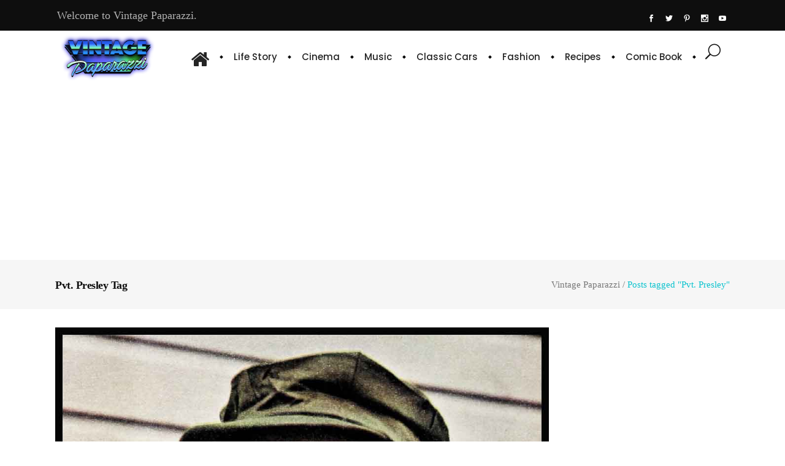

--- FILE ---
content_type: text/html; charset=utf-8
request_url: https://www.google.com/recaptcha/api2/aframe
body_size: 270
content:
<!DOCTYPE HTML><html><head><meta http-equiv="content-type" content="text/html; charset=UTF-8"></head><body><script nonce="qCYAzx4CCka5zygVQBsYXQ">/** Anti-fraud and anti-abuse applications only. See google.com/recaptcha */ try{var clients={'sodar':'https://pagead2.googlesyndication.com/pagead/sodar?'};window.addEventListener("message",function(a){try{if(a.source===window.parent){var b=JSON.parse(a.data);var c=clients[b['id']];if(c){var d=document.createElement('img');d.src=c+b['params']+'&rc='+(localStorage.getItem("rc::a")?sessionStorage.getItem("rc::b"):"");window.document.body.appendChild(d);sessionStorage.setItem("rc::e",parseInt(sessionStorage.getItem("rc::e")||0)+1);localStorage.setItem("rc::h",'1769249072529');}}}catch(b){}});window.parent.postMessage("_grecaptcha_ready", "*");}catch(b){}</script></body></html>

--- FILE ---
content_type: text/css
request_url: https://vintagepaparazzi.com/wp-content/themes/suprema/assets/css/blog.min.css?ver=f108a5709f6dc5b64f7f567aeaaf6f0a
body_size: 1707
content:
.qodef-blog-holder article{padding-bottom:20px;margin-bottom:20px}.qodef-blog-holder article:not(.format-audio) .qodef-post-image{margin-bottom:35px}.qodef-blog-holder article .qodef-post-image img{vertical-align:middle}.qodef-blog-holder article .qodef-post-text-inner>h1:not(.qodef-post-title),.qodef-blog-holder article .qodef-post-text-inner>h2:not(.qodef-post-title),.qodef-blog-holder article .qodef-post-text-inner>h3:not(.qodef-post-title),.qodef-blog-holder article .qodef-post-text-inner>h4:not(.qodef-post-title),.qodef-blog-holder article .qodef-post-text-inner>h5:not(.qodef-post-title),.qodef-blog-holder article .qodef-post-text-inner>h6:not(.qodef-post-title){margin:15px 0}.qodef-blog-holder article .qodef-blog-audio-holder{margin-bottom:34px}.qodef-blog-holder article .qodef-post-excerpt{margin-bottom:14px}.qodef-blog-holder article .qodef-post-title{margin-bottom:8px;font-size:24px}.qodef-blog-holder article.sticky .qodef-post-title a{color:#0cc3ce}.qodef-blog-holder article .qodef-post-info{margin-bottom:14px;font-family:Poppins,sans-serif;font-size:12px;color:#0cc3ce;text-transform:capitalize}.qodef-blog-holder article .qodef-post-info>div{display:inline-block;position:relative;padding-right:15px}.qodef-blog-holder article .qodef-post-info>div a{position:relative;color:#0cc3ce}.qodef-blog-holder article .qodef-post-info>div a:after{content:"";position:absolute;bottom:2px;left:0;width:100%;border-bottom:1px solid #0cc3ce}.qodef-blog-holder article .qodef-post-info>div:after{content:"/";position:absolute;right:5px;top:0}.qodef-blog-holder article .qodef-post-info>div:last-child:after{content:""}.qodef-blog-holder article .qodef-btn.qodef-btn-solid{background-color:transparent;color:#101010;font-size:14px;letter-spacing:0;text-transform:none;padding:0;line-height:35px}.qodef-blog-holder article .qodef-btn.qodef-btn-solid .qodef-btn-text{padding:0;border-right:0;-webkit-transition:color .6s cubic-bezier(0,0,.18,1);-moz-transition:color .6s cubic-bezier(0,0,.18,1);transition:color .6s cubic-bezier(0,0,.18,1);position:relative}.qodef-blog-holder article .qodef-btn.qodef-btn-solid .qodef-btn-text:after{content:'';position:absolute;bottom:8px;left:0;width:0;border-bottom:1px solid #a7a7a7;-webkit-transition:width .6s cubic-bezier(0,0,.18,1);-moz-transition:width .6s cubic-bezier(0,0,.18,1);transition:width .6s cubic-bezier(0,0,.18,1)}.qodef-blog-holder article .qodef-btn.qodef-btn-solid i,.qodef-blog-holder article .qodef-btn.qodef-btn-solid span:not(.qodef-btn-text){padding:0 0 0 8px;font-size:10px}.qodef-blog-holder article .qodef-btn.qodef-btn-solid:hover{background-color:transparent!important;color:#a7a7a7!important}.qodef-blog-holder article .qodef-btn.qodef-btn-solid:hover .qodef-btn-text:after{width:100%}.qodef-blog-holder article.format-quote .qodef-post-text{background-color:#f7f7f7;padding:35px 46px 30px}.qodef-blog-holder article.format-quote .qodef-post-info{margin-bottom:17px}.qodef-blog-holder article.format-quote .qodef-post-title h3{font-size:24px;margin-bottom:12px}.qodef-blog-holder article.format-quote .quote_author{font-family:Poppins,sans-serif;font-size:12px;color:#656565}.qodef-blog-holder article.format-link .qodef-post-text{background-color:#f7f7f7;padding:35px 46px 57px}.qodef-blog-holder article.format-link .qodef-post-info{margin-bottom:17px}.qodef-blog-holder article.format-link .qodef-post-title{font-size:24px}.qodef-blog-holder article.format-audio .mejs-container.mejs-audio{height:75px!important;background:#101010}.qodef-blog-holder article.format-audio .mejs-container .mejs-controls{box-sizing:border-box;height:75px;background:0 0;padding:0 15px}.qodef-blog-holder article.format-audio .mejs-container .mejs-controls .mejs-button{display:table;height:75px;padding-right:10px;width:36px}.qodef-blog-holder article.format-audio .mejs-controls .mejs-button button{background-repeat:no-repeat;background-position:center;display:table-cell;height:75px;width:100%;vertical-align:middle;margin:0;text-align:center;position:inherit}.qodef-blog-holder article.format-audio .mejs-controls .mejs-button button:focus{outline:0}.qodef-blog-holder article.format-audio .mejs-controls .mejs-play button{background-image:url(img/audio/play.png)}.qodef-blog-holder article.format-audio .mejs-controls .mejs-pause button{background-image:url(img/audio/pause.png)}.qodef-blog-holder article.format-audio .mejs-controls .mejs-mute button{background-image:url(img/audio/sound.png)}.qodef-blog-holder article.format-audio .mejs-controls .mejs-unmute button{background-image:url(img/audio/mute.png)}.qodef-blog-holder article.format-audio .mejs-container .mejs-controls .mejs-time{font-size:15px;color:#949494;display:table;height:75px;padding:0 10px 0 0}.qodef-blog-holder article.format-audio .mejs-time .mejs-currenttime,.qodef-blog-holder article.format-audio .mejs-time .mejs-duration{display:table-cell;width:100%;height:100%;vertical-align:middle;color:#fff;font-size:13px;letter-spacing:0}.qodef-blog-holder article.format-audio .mejs-controls .mejs-time-rail{padding:0 10px 0 0;height:75px}.qodef-blog-holder article.format-audio .mejs-controls .mejs-time-rail .mejs-time-total{position:absolute;top:50%;-webkit-transform:translateY(-50%);-moz-transform:translateY(-50%);transform:translateY(-50%);margin:0 5px}.qodef-blog-holder article.format-audio .mejs-controls .mejs-horizontal-volume-slider .mejs-horizontal-volume-total,.qodef-blog-holder article.format-audio .mejs-controls .mejs-time-rail .mejs-time-loaded,.qodef-blog-holder article.format-audio .mejs-controls .mejs-time-rail .mejs-time-total{background-color:#fff}.qodef-blog-holder article.format-audio .mejs-controls .mejs-horizontal-volume-slider .mejs-horizontal-volume-current,.qodef-blog-holder article.format-audio .mejs-controls .mejs-time-rail .mejs-time-current{background:#656565}.qodef-blog-holder article.format-audio .mejs-controls a.mejs-horizontal-volume-slider{height:75px}.qodef-blog-holder article.format-audio .mejs-controls .mejs-horizontal-volume-slider .mejs-horizontal-volume-current,.qodef-blog-holder article.format-audio .mejs-controls .mejs-horizontal-volume-slider .mejs-horizontal-volume-total{top:50%;-webkit-transform:translateY(-50%);-moz-transform:translateY(-50%);transform:translateY(-50%)}.qodef-blog-holder.qodef-blog-type-standard-whole-post article{margin-bottom:40px;padding-bottom:31px;border-bottom:1px solid #e5e5e5}.qodef-blog-holder.qodef-blog-type-standard-whole-post article.format-link,.qodef-blog-holder.qodef-blog-type-standard-whole-post article.format-quote{padding-bottom:40px}.qodef-blog-holder.qodef-blog-type-chequered article{width:25%;display:inline-block;float:left;margin-bottom:0;padding-bottom:0;opacity:0;-webkit-transition:opacity .2s ease-out;-moz-transition:opacity .2s ease-out;transition:opacity .2s ease-out}.qodef-blog-holder.qodef-blog-type-chequered article .qodef-post-content{-webkit-background-size:cover;background-size:cover;background-position:center;background-repeat:no-repeat;position:relative}.qodef-blog-holder.qodef-blog-type-chequered article .qodef-post-content .qodef-post-content-overlay{position:absolute;display:inline-block;width:100%;height:100%;top:0;left:0}.qodef-blog-holder.qodef-blog-type-chequered article .qodef-post-content-inner{padding:65px 70px 92px}.qodef-blog-holder.qodef-blog-type-chequered article.format-link .qodef-post-text,.qodef-blog-holder.qodef-blog-type-chequered article.format-quote .qodef-post-text{padding:0;background-color:transparent}.qodef-blog-holder.qodef-blog-type-chequered article .qodef-post-text{position:relative;display:table;table-layout:fixed;height:100%;width:100%}.qodef-blog-holder.qodef-blog-type-chequered article .qodef-post-text-inner{position:relative;display:table-cell;height:100%;width:100%;vertical-align:middle;text-align:center;text-align:left}.qodef-blog-holder.qodef-blog-type-chequered article .qodef-post-title{margin-bottom:10px}.qodef-blog-holder.qodef-blog-type-chequered article .qodef-post-info{margin-bottom:8px;font-weight:500}.qodef-blog-holder.qodef-blog-type-chequered article .qodef-post-excerpt{margin-top:0;margin-bottom:18px}.qodef-blog-holder.qodef-blog-type-chequered article.qodef-with-bg-image .qodef-post-content-overlay{background-color:rgba(61,61,61,.7)}.qodef-blog-holder.qodef-blog-type-chequered article.qodef-with-bg-image .qodef-post-title,.qodef-blog-holder.qodef-blog-type-chequered article.qodef-with-bg-image a{color:#fff}.qodef-blog-holder.qodef-blog-type-chequered article.qodef-with-bg-image .qodef-post-title:hover,.qodef-blog-holder.qodef-blog-type-chequered article.qodef-with-bg-image a:hover{color:#dedede}.qodef-blog-holder.qodef-blog-type-chequered article.qodef-with-bg-image .quote_author{color:#fff}.qodef-blog-holder.qodef-blog-type-chequered article.qodef-with-bg-image .qodef-post-excerpt{color:#fff}.qodef-blog-holder.qodef-blog-type-chequered article.qodef-with-bg-image .qodef-btn.qodef-btn-solid{color:#fff}.qodef-blog-holder.qodef-blog-type-chequered .qodef-load-more-ajax-pagination{display:inline-block;width:100%;text-align:center;margin:40px 0;opacity:0;-webkit-transition:opacity .2s ease-out;-moz-transition:opacity .2s ease-out;transition:opacity .2s ease-out}.qodef-blog-holder.qodef-blog-single article{margin-bottom:8px}.qodef-blog-holder.qodef-blog-single article .qodef-post-info{margin-bottom:11px}.qodef-blog-holder.qodef-blog-single article .qodef-post-info-bottom{margin-top:47px;border-bottom:1px solid #e3e3e3;padding-bottom:40px}.qodef-blog-holder.qodef-blog-single article .qodef-post-info-bottom .qodef-single-tags-holder{display:inline-block}.qodef-blog-holder.qodef-blog-single article .qodef-post-info-bottom .qodef-single-tags-holder .qodef-single-tags-title{display:inline-block}.qodef-blog-holder.qodef-blog-single article .qodef-post-info-bottom .qodef-single-tags-holder .qodef-tags{display:inline-block;font-size:15px}.qodef-blog-holder.qodef-blog-single article .qodef-post-info-bottom .qodef-single-tags-holder .qodef-tags a{position:relative}.qodef-blog-holder.qodef-blog-single article .qodef-post-info-bottom .qodef-single-tags-holder .qodef-tags a:after{content:"";width:100%;position:absolute;left:0;bottom:2px;border-bottom:1px solid}.qodef-blog-holder.qodef-blog-single article .qodef-post-info-bottom .qodef-blog-share{display:inline-block;float:right}.qodef-blog-holder.qodef-blog-single article .qodef-post-info-bottom .qodef-blog-share .qodef-social-share-holder.qodef-list ul{margin:0}.qodef-blog-holder.qodef-blog-single article .qodef-post-info-bottom .qodef-blog-share .qodef-social-share-holder.qodef-list li{margin-right:13px}.qodef-blog-holder.qodef-blog-single article .qodef-post-info-bottom .qodef-blog-share .qodef-social-share-holder.qodef-list li:last-child{margin-right:0}.qodef-blog-holder.qodef-blog-single article .qodef-post-info-bottom .qodef-blog-share .qodef-social-share-holder.qodef-list li a{font-size:18px}.qodef-blog-holder.qodef-blog-single article .qodef-post-info-bottom .qodef-blog-share .qodef-social-share-holder.qodef-list li span{color:#656565}.qodef-blog-holder.qodef-blog-single article .qodef-post-info-bottom .qodef-blog-share .qodef-social-share-holder.qodef-list li a:hover span{color:#0cc3ce}.qodef-blog-holder.qodef-blog-single article.format-quote .qodef-post-text{margin-bottom:20px}.qodef-blog-holder.qodef-blog-single article.format-link .qodef-post-text{margin-bottom:20px}.qodef-blog-infinite-scroll-button{display:none}.qodef-author-description{width:100%;display:inline-block;vertical-align:middle;margin-top:34px;padding-bottom:34px;border-bottom:1px solid #e3e3e3}.qodef-author-description .qodef-author-description-image{float:left;width:102px;margin-right:15px}.qodef-author-description .qodef-author-description-image img{vertical-align:middle}.qodef-author-description .qodef-author-description-text-holder{padding-left:117px;position:relative}.qodef-blog-single-navigation{padding-bottom:26px;border-bottom:1px solid #e3e3e3}.qodef-blog-single-navigation .qodef-blog-single-next,.qodef-blog-single-navigation .qodef-blog-single-prev{display:inline-block;font-size:25px}.qodef-blog-single-navigation .qodef-blog-single-prev{float:left}.qodef-blog-single-navigation .qodef-blog-single-next{float:right}.qodef-single-links-pages{margin-top:20px}.qodef-single-links-pages .qodef-single-links-pages-inner>a,.qodef-single-links-pages .qodef-single-links-pages-inner>span{display:inline-block;height:30px;width:30px;line-height:30px;text-align:center}.qodef-related-posts-holder{margin:24px 0;padding-bottom:35px;border-bottom:1px solid #e3e3e3}.qodef-related-posts-holder .qodef-related-posts-title{margin-bottom:20px}.qodef-related-posts-holder .qodef-related-post{width:25%;margin-right:0;display:inline-block;float:left}.qodef-related-posts-holder .qodef-related-post:nth-child(4n){margin-right:0}.qodef-related-posts-holder .qodef-related-post img{display:block}.qodef-related-posts-holder .qodef-related-post .qodef-related-post-image{margin-bottom:16px}.qodef-related-posts-holder .qodef-related-post .qodef-related-post-info,.qodef-related-posts-holder .qodef-related-post .qodef-related-post-title{margin-bottom:6px}.qodef-related-posts-holder .qodef-related-post .qodef-related-post-info{text-transform:uppercase;font-size:12px;letter-spacing:1px}.qodef-column1 .qodef-related-posts-holder .qodef-related-post,.qodef-column2 .qodef-related-posts-holder .qodef-related-post{width:33.33%;margin-right:0}.qodef-column1 .qodef-related-posts-holder .qodef-related-post:nth-child(3n),.qodef-column2 .qodef-related-posts-holder .qodef-related-post:nth-child(3n){margin-right:0}.qodef-column1 .qodef-blog-holder.qodef-blog-type-chequered article,.qodef-column2 .qodef-blog-holder.qodef-blog-type-chequered article{width:33.33%}

--- FILE ---
content_type: application/javascript; charset=utf-8
request_url: https://fundingchoicesmessages.google.com/f/AGSKWxUKX4hL3mB2MP-qUJKm6dHrkcziLBCQRJS1vgiKiJ3Df8ANAJfn5tjz7aAcjOVl8Mo5mHCmdITcC89PYXO8Dg7E2toi25eBBfjG1LEcFQte3SY68kyBU53O-uKakNk4vLc0foyNtI6K6UV8yXPDhiZ8Meh9mgrfw4gyZMdEmSCKflU_h5oWpq5yNRmx/_/iframead__728x90-/box_ad_/rotatedads2./Ad_Arub_
body_size: -1289
content:
window['7426a339-1e31-4cca-96e5-d0895c2cb325'] = true;

--- FILE ---
content_type: application/javascript; charset=utf-8
request_url: https://fundingchoicesmessages.google.com/f/AGSKWxXxKykH6RwzZeMCchF6UyP3Mr2cCvDXy022fdlZrU_8W8AKuChKD0FkOfNbJwoWyY1jNF_KpIWk7yvmxNEAqlSVvqYKT29QcyFUSFoAikgokVs_BxKQ0X86w_Hp8D-qBCpkNds30A==?fccs=W251bGwsbnVsbCxudWxsLG51bGwsbnVsbCxudWxsLFsxNzY5MjQ5MDcyLDkxMjAwMDAwMF0sbnVsbCxudWxsLG51bGwsW251bGwsWzcsNiwxMF0sbnVsbCxudWxsLG51bGwsbnVsbCxudWxsLG51bGwsbnVsbCxudWxsLG51bGwsMV0sImh0dHBzOi8vdmludGFnZXBhcGFyYXp6aS5jb20vdGlja2V0L3B2dC1wcmVzbGV5LyIsbnVsbCxbWzgsIms2MVBCam1rNk8wIl0sWzksImVuLVVTIl0sWzE5LCIyIl0sWzI0LCIiXSxbMjksImZhbHNlIl1dXQ
body_size: -176
content:
if (typeof __googlefc.fcKernelManager.run === 'function') {"use strict";this.default_ContributorServingResponseClientJs=this.default_ContributorServingResponseClientJs||{};(function(_){var window=this;
try{
var QH=function(a){this.A=_.t(a)};_.u(QH,_.J);var RH=_.ed(QH);var SH=function(a,b,c){this.B=a;this.params=b;this.j=c;this.l=_.F(this.params,4);this.o=new _.dh(this.B.document,_.O(this.params,3),new _.Qg(_.Qk(this.j)))};SH.prototype.run=function(){if(_.P(this.params,10)){var a=this.o;var b=_.eh(a);b=_.Od(b,4);_.ih(a,b)}a=_.Rk(this.j)?_.be(_.Rk(this.j)):new _.de;_.ee(a,9);_.F(a,4)!==1&&_.G(a,4,this.l===2||this.l===3?1:2);_.Fg(this.params,5)&&(b=_.O(this.params,5),_.hg(a,6,b));return a};var TH=function(){};TH.prototype.run=function(a,b){var c,d;return _.v(function(e){c=RH(b);d=(new SH(a,c,_.A(c,_.Pk,2))).run();return e.return({ia:_.L(d)})})};_.Tk(8,new TH);
}catch(e){_._DumpException(e)}
}).call(this,this.default_ContributorServingResponseClientJs);
// Google Inc.

//# sourceURL=/_/mss/boq-content-ads-contributor/_/js/k=boq-content-ads-contributor.ContributorServingResponseClientJs.en_US.k61PBjmk6O0.es5.O/d=1/exm=ad_blocking_detection_executable,kernel_loader,loader_js_executable,web_iab_us_states_signal_executable/ed=1/rs=AJlcJMztj-kAdg6DB63MlSG3pP52LjSptg/m=web_iab_tcf_v2_signal_executable
__googlefc.fcKernelManager.run('\x5b\x5b\x5b8,\x22\x5bnull,\x5b\x5bnull,null,null,\\\x22https:\/\/fundingchoicesmessages.google.com\/f\/AGSKWxVJv_D8rPMp6Ga3m6qmiR5jT0nZRBC0d0_2mDe_YXSGxQ6oXz8iPVCeWz6iwFAfSc3eQmyumZL_a9ZBwQ46lEyuQi5k9WjLO3gKE9dpv9fwzAA9LRehTUP0yvBrb5tB0rIUEvOm-A\\\\u003d\\\\u003d\\\x22\x5d,null,null,\x5bnull,null,null,\\\x22https:\/\/fundingchoicesmessages.google.com\/el\/AGSKWxV93bjIRXAhRkuHNX7GA50dIFwR-ZzxO4aI6C4oLN91mFadqz2-V0f7eHEbo9uSmkAp6c-yQxMtGfzUhAxJix4xC9zFKwaT4X6LfSyKy1_RCjxNqMd1Ity58NlUm0ngU4tdkYNi1w\\\\u003d\\\\u003d\\\x22\x5d,null,\x5bnull,\x5b7,6,10\x5d,null,null,null,null,null,null,null,null,null,1\x5d\x5d,\\\x22vintagepaparazzi.com\\\x22,1,\\\x22en\\\x22,null,null,null,null,1\x5d\x22\x5d\x5d,\x5bnull,null,null,\x22https:\/\/fundingchoicesmessages.google.com\/f\/AGSKWxXIoE2fZdYsg_fNhCL_Kd7-aXmcIETZguuJNt4lo_a-7RUZAfiT1S-xC6-vxDknnWZaI6MUoUq1269tI_QKv2jkKatzOTGNqaJ2T-dsHoMXB2zyGVVwjB7wPfbvLGlT4z1qGIsWXA\\u003d\\u003d\x22\x5d\x5d');}